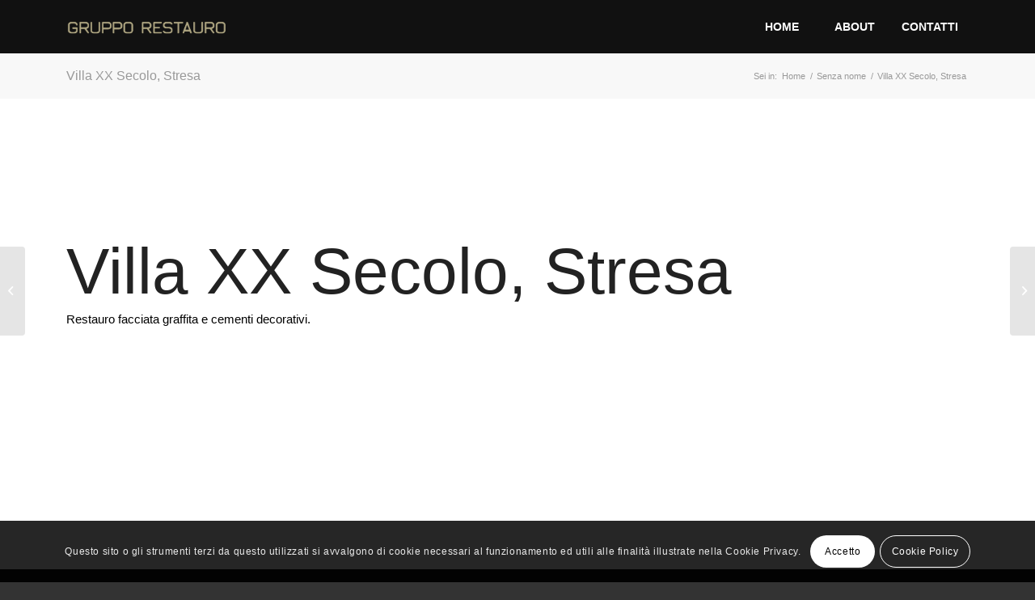

--- FILE ---
content_type: text/html; charset=UTF-8
request_url: https://www.grupporestauro.it/portfolio/villa-xx-secolo-stresa/
body_size: 9121
content:
<!DOCTYPE html>
<html lang="it-IT" class="html_stretched responsive av-preloader-disabled av-default-lightbox  html_header_top html_logo_left html_main_nav_header html_menu_right html_custom html_header_sticky_disabled html_header_shrinking_disabled html_mobile_menu_phone html_header_searchicon_disabled html_content_align_center html_header_unstick_top html_header_stretch_disabled html_minimal_header html_elegant-blog html_av-overlay-side html_av-overlay-side-classic html_av-submenu-noclone html_entry_id_605 av-cookies-consent-show-message-bar av-cookies-cookie-consent-enabled av-cookies-can-opt-out av-cookies-user-needs-accept-button avia-cookie-check-browser-settings av-no-preview html_text_menu_active ">
<head>
<meta charset="UTF-8" />
<meta name="robots" content="index, follow" />


<!-- mobile setting -->
<meta name="viewport" content="width=device-width, initial-scale=1">

<!-- Scripts/CSS and wp_head hook -->
<title>Villa XX Secolo, Stresa &#8211; Gruppo Restauro</title>
<meta name='robots' content='max-image-preview:large' />

				<script type='text/javascript'>

				function avia_cookie_check_sessionStorage()
				{
					//	FF throws error when all cookies blocked !!
					var sessionBlocked = false;
					try
					{
						var test = sessionStorage.getItem( 'aviaCookieRefused' ) != null;
					}
					catch(e)
					{
						sessionBlocked = true;
					}
					
					var aviaCookieRefused = ! sessionBlocked ? sessionStorage.getItem( 'aviaCookieRefused' ) : null;
					
					var html = document.getElementsByTagName('html')[0];

					/**
					 * Set a class to avoid calls to sessionStorage
					 */
					if( sessionBlocked || aviaCookieRefused )
					{
						if( html.className.indexOf('av-cookies-session-refused') < 0 )
						{
							html.className += ' av-cookies-session-refused';
						}
					}
					
					if( sessionBlocked || aviaCookieRefused || document.cookie.match(/aviaCookieConsent/) )
					{
						if( html.className.indexOf('av-cookies-user-silent-accept') >= 0 )
						{
							 html.className = html.className.replace(/\bav-cookies-user-silent-accept\b/g, '');
						}
					}
				}

				avia_cookie_check_sessionStorage();

			</script>
			<link rel='dns-prefetch' href='//s.w.org' />
<link rel="alternate" type="application/rss+xml" title="Gruppo Restauro &raquo; Feed" href="https://www.grupporestauro.it/feed/" />
<link rel="alternate" type="application/rss+xml" title="Gruppo Restauro &raquo; Feed dei commenti" href="https://www.grupporestauro.it/comments/feed/" />
<link rel='stylesheet' id='wp-block-library-css'  href='https://www.grupporestauro.it/wp-includes/css/dist/block-library/style.min.css?ver=5.7.14' type='text/css' media='all' />
<link rel='stylesheet' id='avia-merged-styles-css'  href='https://www.grupporestauro.it/wp-content/uploads/dynamic_avia/avia-merged-styles-507077f3475816421464490bebf0fccf---608c37f06f060.css' type='text/css' media='all' />
<link rel="https://api.w.org/" href="https://www.grupporestauro.it/wp-json/" /><link rel="alternate" type="application/json" href="https://www.grupporestauro.it/wp-json/wp/v2/portfolio/605" /><link rel="EditURI" type="application/rsd+xml" title="RSD" href="https://www.grupporestauro.it/xmlrpc.php?rsd" />
<link rel="wlwmanifest" type="application/wlwmanifest+xml" href="https://www.grupporestauro.it/wp-includes/wlwmanifest.xml" /> 
<meta name="generator" content="WordPress 5.7.14" />
<link rel="canonical" href="https://www.grupporestauro.it/portfolio/villa-xx-secolo-stresa/" />
<link rel='shortlink' href='https://www.grupporestauro.it/?p=605' />
<link rel="alternate" type="application/json+oembed" href="https://www.grupporestauro.it/wp-json/oembed/1.0/embed?url=https%3A%2F%2Fwww.grupporestauro.it%2Fportfolio%2Fvilla-xx-secolo-stresa%2F" />
<link rel="alternate" type="text/xml+oembed" href="https://www.grupporestauro.it/wp-json/oembed/1.0/embed?url=https%3A%2F%2Fwww.grupporestauro.it%2Fportfolio%2Fvilla-xx-secolo-stresa%2F&#038;format=xml" />
<link rel="profile" href="https://gmpg.org/xfn/11" />
<link rel="alternate" type="application/rss+xml" title="Gruppo Restauro RSS2 Feed" href="https://www.grupporestauro.it/feed/" />
<link rel="pingback" href="https://www.grupporestauro.it/xmlrpc.php" />

<style type='text/css' media='screen'>
 #top #header_main > .container, #top #header_main > .container .main_menu  .av-main-nav > li > a, #top #header_main #menu-item-shop .cart_dropdown_link{ height:66px; line-height: 66px; }
 .html_top_nav_header .av-logo-container{ height:66px;  }
 .html_header_top.html_header_sticky #top #wrap_all #main{ padding-top:64px; } 
</style>
<!--[if lt IE 9]><script src="https://www.grupporestauro.it/wp-content/themes/enfold/js/html5shiv.js"></script><![endif]-->
<link rel="icon" href="https://www.grupporestauro.it/wp-content/uploads/2020/06/favicon.png" type="image/png">

<!-- To speed up the rendering and to display the site as fast as possible to the user we include some styles and scripts for above the fold content inline -->
<script type="text/javascript">'use strict';var avia_is_mobile=!1;if(/Android|webOS|iPhone|iPad|iPod|BlackBerry|IEMobile|Opera Mini/i.test(navigator.userAgent)&&'ontouchstart' in document.documentElement){avia_is_mobile=!0;document.documentElement.className+=' avia_mobile '}
else{document.documentElement.className+=' avia_desktop '};document.documentElement.className+=' js_active ';(function(){var e=['-webkit-','-moz-','-ms-',''],n='';for(var t in e){if(e[t]+'transform' in document.documentElement.style){document.documentElement.className+=' avia_transform ';n=e[t]+'transform'};if(e[t]+'perspective' in document.documentElement.style)document.documentElement.className+=' avia_transform3d '};if(typeof document.getElementsByClassName=='function'&&typeof document.documentElement.getBoundingClientRect=='function'&&avia_is_mobile==!1){if(n&&window.innerHeight>0){setTimeout(function(){var e=0,o={},a=0,t=document.getElementsByClassName('av-parallax'),i=window.pageYOffset||document.documentElement.scrollTop;for(e=0;e<t.length;e++){t[e].style.top='0px';o=t[e].getBoundingClientRect();a=Math.ceil((window.innerHeight+i-o.top)*0.3);t[e].style[n]='translate(0px, '+a+'px)';t[e].style.top='auto';t[e].className+=' enabled-parallax '}},50)}}})();</script><link rel="icon" href="https://www.grupporestauro.it/wp-content/uploads/2020/06/cropped-512x512-1-32x32.png" sizes="32x32" />
<link rel="icon" href="https://www.grupporestauro.it/wp-content/uploads/2020/06/cropped-512x512-1-192x192.png" sizes="192x192" />
<link rel="apple-touch-icon" href="https://www.grupporestauro.it/wp-content/uploads/2020/06/cropped-512x512-1-180x180.png" />
<meta name="msapplication-TileImage" content="https://www.grupporestauro.it/wp-content/uploads/2020/06/cropped-512x512-1-270x270.png" />
<style type='text/css'>
@font-face {font-family: 'entypo-fontello'; font-weight: normal; font-style: normal; font-display: auto;
src: url('https://www.grupporestauro.it/wp-content/themes/enfold/config-templatebuilder/avia-template-builder/assets/fonts/entypo-fontello.woff2') format('woff2'),
url('https://www.grupporestauro.it/wp-content/themes/enfold/config-templatebuilder/avia-template-builder/assets/fonts/entypo-fontello.woff') format('woff'),
url('https://www.grupporestauro.it/wp-content/themes/enfold/config-templatebuilder/avia-template-builder/assets/fonts/entypo-fontello.ttf') format('truetype'), 
url('https://www.grupporestauro.it/wp-content/themes/enfold/config-templatebuilder/avia-template-builder/assets/fonts/entypo-fontello.svg#entypo-fontello') format('svg'),
url('https://www.grupporestauro.it/wp-content/themes/enfold/config-templatebuilder/avia-template-builder/assets/fonts/entypo-fontello.eot'),
url('https://www.grupporestauro.it/wp-content/themes/enfold/config-templatebuilder/avia-template-builder/assets/fonts/entypo-fontello.eot?#iefix') format('embedded-opentype');
} #top .avia-font-entypo-fontello, body .avia-font-entypo-fontello, html body [data-av_iconfont='entypo-fontello']:before{ font-family: 'entypo-fontello'; }
</style>

<!--
Debugging Info for Theme support: 

Theme: Enfold
Version: 4.8.2
Installed: enfold
AviaFramework Version: 5.0
AviaBuilder Version: 4.8
aviaElementManager Version: 1.0.1
ML:1024-PU:20-PLA:5
WP:5.7.14
Compress: CSS:all theme files - JS:all theme files
Updates: disabled
PLAu:3
-->
</head>




<body data-rsssl=1 id="top" class="portfolio-template-default single single-portfolio postid-605  rtl_columns stretched montserrat open_sans no_sidebar_border avia-responsive-images-support" itemscope="itemscope" itemtype="https://schema.org/WebPage" >

	
	<div id='wrap_all'>

	
<header id='header' class='all_colors header_color dark_bg_color  av_header_top av_logo_left av_main_nav_header av_menu_right av_custom av_header_sticky_disabled av_header_shrinking_disabled av_header_stretch_disabled av_mobile_menu_phone av_header_searchicon_disabled av_header_unstick_top av_seperator_big_border av_minimal_header av_bottom_nav_disabled '  role="banner" itemscope="itemscope" itemtype="https://schema.org/WPHeader" >

		<div  id='header_main' class='container_wrap container_wrap_logo'>
	
        <div class='container av-logo-container'><div class='inner-container'><span class='logo'><a href='https://www.grupporestauro.it/'><img src="https://www.grupporestauro.it/wp-content/uploads/2020/06/gruppo-restauro-logo.png" height="100" width="300" alt='Gruppo Restauro' title='' /></a></span><nav class='main_menu' data-selectname='Seleziona una pagina'  role="navigation" itemscope="itemscope" itemtype="https://schema.org/SiteNavigationElement" ><div class="avia-menu av-main-nav-wrap"><ul id="avia-menu" class="menu av-main-nav"><li id="menu-item-683" class="menu-item menu-item-type-post_type menu-item-object-page menu-item-home menu-item-top-level menu-item-top-level-1"><a href="https://www.grupporestauro.it/" itemprop="url"><span class="avia-bullet"></span><span class="avia-menu-text">HOME</span><span class="avia-menu-fx"><span class="avia-arrow-wrap"><span class="avia-arrow"></span></span></span></a></li>
<li id="menu-item-682" class="menu-item menu-item-type-post_type menu-item-object-page menu-item-top-level menu-item-top-level-2"><a href="https://www.grupporestauro.it/about/" itemprop="url"><span class="avia-bullet"></span><span class="avia-menu-text">ABOUT</span><span class="avia-menu-fx"><span class="avia-arrow-wrap"><span class="avia-arrow"></span></span></span></a></li>
<li id="menu-item-684" class="menu-item menu-item-type-post_type menu-item-object-page menu-item-top-level menu-item-top-level-3"><a href="https://www.grupporestauro.it/contatti/" itemprop="url"><span class="avia-bullet"></span><span class="avia-menu-text">CONTATTI</span><span class="avia-menu-fx"><span class="avia-arrow-wrap"><span class="avia-arrow"></span></span></span></a></li>
<li class="av-burger-menu-main menu-item-avia-special av-small-burger-icon">
	        			<a href="#" aria-label="Menu" aria-hidden="false">
							<span class="av-hamburger av-hamburger--spin av-js-hamburger">
								<span class="av-hamburger-box">
						          <span class="av-hamburger-inner"></span>
						          <strong>Menu</strong>
								</span>
							</span>
							<span class="avia_hidden_link_text">Menu</span>
						</a>
	        		   </li></ul></div></nav></div> </div> 
		<!-- end container_wrap-->
		</div>
		<div class='header_bg'></div>

<!-- end header -->
</header>
		
	<div id='main' class='all_colors' data-scroll-offset='0'>

	<div class='stretch_full container_wrap alternate_color light_bg_color title_container'><div class='container'><h1 class='main-title entry-title '><a href='https://www.grupporestauro.it/portfolio/villa-xx-secolo-stresa/' rel='bookmark' title='Link Permanente: Villa XX Secolo, Stresa'  itemprop="headline" >Villa XX Secolo, Stresa</a></h1><div class="breadcrumb breadcrumbs avia-breadcrumbs"><div class="breadcrumb-trail" ><span class="trail-before"><span class="breadcrumb-title">Sei in:</span></span> <span  itemscope="itemscope" itemtype="https://schema.org/BreadcrumbList" ><span  itemscope="itemscope" itemtype="https://schema.org/ListItem" itemprop="itemListElement" ><a itemprop="url" href="https://www.grupporestauro.it" title="Gruppo Restauro" rel="home" class="trail-begin"><span itemprop="name">Home</span></a><span itemprop="position" class="hidden">1</span></span></span> <span class="sep">/</span> <span  itemscope="itemscope" itemtype="https://schema.org/BreadcrumbList" ><span  itemscope="itemscope" itemtype="https://schema.org/ListItem" itemprop="itemListElement" ><a itemprop="url" href="https://www.grupporestauro.it/portfolio-cat/senza-nome/" rel="tag"><span itemprop="name">Senza nome</span></a><span itemprop="position" class="hidden">2</span></span></span> <span class="sep">/</span> <span class="trail-end">Villa XX Secolo, Stresa</span></div></div></div></div><div id='av_section_1'  class='avia-section main_color avia-section-huge avia-no-shadow  avia-bg-style-scroll  avia-builder-el-0  el_before_av_masonry_gallery  avia-builder-el-first   container_wrap fullsize' style=' '  ><div class='container' ><main  role="main" itemprop="mainContentOfPage"  class='template-page content  av-content-full alpha units'><div class='post-entry post-entry-type-page post-entry-605'><div class='entry-content-wrapper clearfix'>
<div class="flex_column av_one_full  av-animated-generic fade-in  flex_column_div av-zero-column-padding first  avia-builder-el-1  avia-builder-el-no-sibling  " style='margin-top:0px; margin-bottom:0px; border-radius:0px; '><div  style='padding-bottom:0px; margin-top: 40px; margin-bottom: 170px;font-size:80px;' class='av-special-heading av-special-heading-h3  blockquote modern-quote  avia-builder-el-2  avia-builder-el-no-sibling  av-inherit-size '><h3 class='av-special-heading-tag '  itemprop="headline"  >Villa XX Secolo, Stresa</h3><div class ='av-subheading av-subheading_below  ' style='font-size:15px;'><p>Restauro facciata graffita e cementi decorativi.</p>
</div><div class='special-heading-border'><div class='special-heading-inner-border' ></div></div></div></div></div></div></main><!-- close content main element --></div></div><div id='av-sc-masonry-gallery-1'  class='main_color   avia-builder-el-3  el_after_av_section  avia-builder-el-last  masonry-not-first masonry-no-border container_wrap fullsize' style=' '  ><div id='av-masonry-1' class='av-masonry  noHover av-fixed-size av-large-gap av-hover-overlay- av-masonry-animation-active av-masonry-col-3 av-caption-always av-caption-style- av-masonry-gallery   av-orientation-square  ' style='background-color:#111111; ' ><div class='av-masonry-container isotope av-js-disabled ' ><div class='av-masonry-entry isotope-item av-masonry-item-no-image '></div><div id='av-masonry-1-item-483' data-av-masonry-item='483' class='av-masonry-entry isotope-item post-483 attachment type-attachment status-inherit hentry  av-masonry-item-with-image'   itemprop="thumbnailUrl" ><div class='av-inner-masonry-sizer'></div><figure class='av-inner-masonry main_color'><div class="av-masonry-outerimage-container"><div class="av-masonry-image-container" style="background-image: url(https://www.grupporestauro.it/wp-content/uploads/2018/04/logo-8-705x666.jpg);" title="logo-8" ></div></div></figure></div><!--end av-masonry entry--><div id='av-masonry-1-item-482' data-av-masonry-item='482' class='av-masonry-entry isotope-item post-482 attachment type-attachment status-inherit hentry  av-masonry-item-with-image'   itemprop="thumbnailUrl" ><div class='av-inner-masonry-sizer'></div><figure class='av-inner-masonry main_color'><div class="av-masonry-outerimage-container"><div class="av-masonry-image-container" style="background-image: url(https://www.grupporestauro.it/wp-content/uploads/2018/04/logo-7-705x666.jpg);" title="logo-7" ></div></div></figure></div><!--end av-masonry entry--><div id='av-masonry-1-item-477' data-av-masonry-item='477' class='av-masonry-entry isotope-item post-477 attachment type-attachment status-inherit hentry  av-masonry-item-with-image'   itemprop="thumbnailUrl" ><div class='av-inner-masonry-sizer'></div><figure class='av-inner-masonry main_color'><div class="av-masonry-outerimage-container"><div class="av-masonry-image-container" style="background-image: url(https://www.grupporestauro.it/wp-content/uploads/2018/04/logo-2-705x666.jpg);" title="logo-2" ></div></div></figure></div><!--end av-masonry entry--></div></div></div><!-- close section --></p>
<div><div>		</div><!--end builder template--></div><!-- close default .container_wrap element -->		

	
				<footer class='container_wrap socket_color' id='socket'  role="contentinfo" itemscope="itemscope" itemtype="https://schema.org/WPFooter" >
                    <div class='container'>

                        <span class='copyright'>© 2021 Gruppo Restauro di Venegoni Carlo - P.IVA 02402300129 - All Rights Reserved - Powered by G7 International srl </span>

                        <nav class='sub_menu_socket'  role="navigation" itemscope="itemscope" itemtype="https://schema.org/SiteNavigationElement" ><div class="avia3-menu"><ul id="avia3-menu" class="menu"><li id="menu-item-797" class="menu-item menu-item-type-post_type menu-item-object-page menu-item-privacy-policy menu-item-top-level menu-item-top-level-1"><a href="https://www.grupporestauro.it/privacy-policy/" itemprop="url"><span class="avia-bullet"></span><span class="avia-menu-text">PRIVACY POLICY</span><span class="avia-menu-fx"><span class="avia-arrow-wrap"><span class="avia-arrow"></span></span></span></a></li>
<li id="menu-item-798" class="menu-item menu-item-type-post_type menu-item-object-page menu-item-top-level menu-item-top-level-2"><a href="https://www.grupporestauro.it/cookie-policy/" itemprop="url"><span class="avia-bullet"></span><span class="avia-menu-text">COOKIE POLICY</span><span class="avia-menu-fx"><span class="avia-arrow-wrap"><span class="avia-arrow"></span></span></span></a></li>
</ul></div></nav>
                    </div>

	            <!-- ####### END SOCKET CONTAINER ####### -->
				</footer>


					<!-- end main -->
		</div>
		
		<a class='avia-post-nav avia-post-prev with-image' href='https://www.grupporestauro.it/portfolio/villa-reale-monza/' >    <span class='label iconfont' aria-hidden='true' data-av_icon='' data-av_iconfont='entypo-fontello'></span>    <span class='entry-info-wrap'>        <span class='entry-info'>            <span class='entry-title'>Villa Reale, Monza</span>            <span class='entry-image'><img width="80" height="80" src="https://www.grupporestauro.it/wp-content/uploads/2018/04/Villa-Reale-Monza-80x80.jpg" class="wp-image-772 avia-img-lazy-loading-772 attachment-thumbnail size-thumbnail wp-post-image" alt="" loading="lazy" srcset="https://www.grupporestauro.it/wp-content/uploads/2018/04/Villa-Reale-Monza-80x80.jpg 80w, https://www.grupporestauro.it/wp-content/uploads/2018/04/Villa-Reale-Monza-300x300.jpg 300w, https://www.grupporestauro.it/wp-content/uploads/2018/04/Villa-Reale-Monza-36x36.jpg 36w, https://www.grupporestauro.it/wp-content/uploads/2018/04/Villa-Reale-Monza-180x180.jpg 180w, https://www.grupporestauro.it/wp-content/uploads/2018/04/Villa-Reale-Monza.jpg 500w" sizes="(max-width: 80px) 100vw, 80px" /></span>        </span>    </span></a><a class='avia-post-nav avia-post-next with-image' href='https://www.grupporestauro.it/portfolio/affresco-xvi-secolo-vicenza/' >    <span class='label iconfont' aria-hidden='true' data-av_icon='' data-av_iconfont='entypo-fontello'></span>    <span class='entry-info-wrap'>        <span class='entry-info'>            <span class='entry-image'><img width="80" height="80" src="https://www.grupporestauro.it/wp-content/uploads/2020/06/Affresco-XVI-Secolo-Vicenza-80x80.jpg" class="wp-image-770 avia-img-lazy-loading-770 attachment-thumbnail size-thumbnail wp-post-image" alt="" loading="lazy" srcset="https://www.grupporestauro.it/wp-content/uploads/2020/06/Affresco-XVI-Secolo-Vicenza-80x80.jpg 80w, https://www.grupporestauro.it/wp-content/uploads/2020/06/Affresco-XVI-Secolo-Vicenza-300x300.jpg 300w, https://www.grupporestauro.it/wp-content/uploads/2020/06/Affresco-XVI-Secolo-Vicenza-36x36.jpg 36w, https://www.grupporestauro.it/wp-content/uploads/2020/06/Affresco-XVI-Secolo-Vicenza-180x180.jpg 180w, https://www.grupporestauro.it/wp-content/uploads/2020/06/Affresco-XVI-Secolo-Vicenza.jpg 500w" sizes="(max-width: 80px) 100vw, 80px" /></span>            <span class='entry-title'>Affresco XVI Secolo, Vicenza</span>        </span>    </span></a><!-- end wrap_all --></div>

<a href='#top' title='Scorrere verso l&rsquo;alto' id='scroll-top-link' aria-hidden='true' data-av_icon='' data-av_iconfont='entypo-fontello'><span class="avia_hidden_link_text">Scorrere verso l&rsquo;alto</span></a>

<div id="fb-root"></div>

<div class="avia-cookie-consent-wrap" aria-hidden="true"><div class='avia-cookie-consent cookiebar-hidden  avia-cookiemessage-bottom'  aria-hidden='true'  data-contents='dc8dae5c3e3a605b2d1608bcfa09877c||v1.0' ><div class="container"><p class='avia_cookie_text'>Questo sito o gli strumenti terzi da questo utilizzati si avvalgono di cookie necessari al funzionamento ed utili alle finalità illustrate nella Cookie Privacy.</p><a href='#' class='avia-button avia-color-theme-color-highlight avia-cookie-consent-button avia-cookie-consent-button-1  avia-cookie-close-bar ' >Accetto</a><a href='https://www.grupporestauro.it/privacy-policy/' class='avia-button avia-color-theme-color-highlight avia-cookie-consent-button avia-cookie-consent-button-2 av-extra-cookie-btn  avia-cookie-link-btn ' >Cookie Policy</a></div></div><div id='av-consent-extra-info' class='av-inline-modal main_color '><div  style='padding-bottom:10px; margin: 10px 0 0 0;' class='av-special-heading av-special-heading-h3  blockquote modern-quote  '><h3 class='av-special-heading-tag '  itemprop="headline"  >Impostazioni Cookie e Privacy</h3><div class='special-heading-border'><div class='special-heading-inner-border' ></div></div></div><br /><div  style=' margin-top:0px; margin-bottom:0px;'  class='hr hr-custom hr-left hr-icon-no  '><span class='hr-inner  inner-border-av-border-thin' style=' width:100%;' ><span class='hr-inner-style'></span></span></div><br /><div  class="tabcontainer   sidebar_tab sidebar_tab_left noborder_tabs " role="tablist">
<section class="av_tab_section" ><div aria-controls="tab-id-1-content" role="tab" tabindex="0" data-fake-id="#tab-id-1" class="tab active_tab" >Come usiamo i cookie</div>
<div id="tab-id-1-content" class="tab_content active_tab_content" aria-hidden="false">
<div class="tab_inner_content invers-color" >
<p>Potremmo richiedere che i cookie siano attivi sul tuo dispositivo. Utilizziamo i cookie per farci sapere quando visitate i nostri siti web, come interagite con noi, per arricchire la vostra esperienza utente e per personalizzare il vostro rapporto con il nostro sito web.</p>
<p>Clicca sulle diverse rubriche delle categorie per saperne di più. Puoi anche modificare alcune delle tue preferenze. Tieni presente che il blocco di alcuni tipi di cookie potrebbe influire sulla tua esperienza sui nostri siti Web e sui servizi che siamo in grado di offrire.</p>

</div>
</div>
</section>
<section class="av_tab_section" ><div aria-controls="tab-id-2-content" role="tab" tabindex="0" data-fake-id="#tab-id-2" class="tab " >Cookie essenziali del sito Web</div>
<div id="tab-id-2-content" class="tab_content " aria-hidden="true">
<div class="tab_inner_content invers-color" >
<p>Questi cookie sono strettamente necessari per fornirvi i servizi disponibili attraverso il nostro sito web e per utilizzare alcune delle sue caratteristiche.</p>
<p>Poiché questi cookie sono strettamente necessari per la consegna del sito web, il loro rifiuto avrà un impatto sul funzionamento del nostro sito web. È sempre possibile bloccare o cancellare i cookie modificando le impostazioni del browser e forzare il blocco di tutti i cookie su questo sito web. Ma questo vi chiederà sempre di accettare/rifiutare i cookie quando visitate il nostro sito.</p>
<p>Rispettiamo pienamente se si desidera rifiutare i cookie, ma per evitare di chiedervi gentilmente più e più volte di permettere di memorizzare i cookie per questo. L&rsquo;utente è libero di rinunciare in qualsiasi momento o optare per altri cookie per ottenere un&rsquo;esperienza migliore. Se rifiuti i cookie, rimuoveremo tutti i cookie impostati nel nostro dominio.</p>
<p>Vi forniamo un elenco dei cookie memorizzati sul vostro computer nel nostro dominio in modo che possiate controllare cosa abbiamo memorizzato. Per motivi di sicurezza non siamo in grado di mostrare o modificare i cookie di altri domini. Puoi controllarli nelle impostazioni di sicurezza del tuo browser.</p>
<div class="av-switch-aviaPrivacyRefuseCookiesHideBar av-toggle-switch av-cookie-disable-external-toggle av-cookie-save-checked av-cookie-default-checked"><label><input type="checkbox" checked="checked" id="aviaPrivacyRefuseCookiesHideBar" class="aviaPrivacyRefuseCookiesHideBar " name="aviaPrivacyRefuseCookiesHideBar" ><span class="toggle-track"></span><span class="toggle-label-content">Controlla per abilitare l&rsquo;oscuramento permanente della barra dei messaggi e rifiuta tutti i cookie se non accetti l'opzione. Abbiamo bisogno di 2 cookie per memorizzare questa impostazione. Altrimenti ti verrà richiesto di nuovo all&rsquo;apertura di una nuova finestra del browser o di una nuova scheda.</span></label></div>
<div class="av-switch-aviaPrivacyEssentialCookiesEnabled av-toggle-switch av-cookie-disable-external-toggle av-cookie-save-checked av-cookie-default-checked"><label><input type="checkbox" checked="checked" id="aviaPrivacyEssentialCookiesEnabled" class="aviaPrivacyEssentialCookiesEnabled " name="aviaPrivacyEssentialCookiesEnabled" ><span class="toggle-track"></span><span class="toggle-label-content">Clicca per attivare/disattivare i cookie essenziali del sito.</span></label></div>

</div>
</div>
</section>
<section class="av_tab_section" ><div aria-controls="tab-id-3-content" role="tab" tabindex="0" data-fake-id="#tab-id-3" class="tab " >Altri servizi esterni</div>
<div id="tab-id-3-content" class="tab_content " aria-hidden="true">
<div class="tab_inner_content invers-color" >
<p>Utilizziamo anche diversi servizi esterni come Google Webfonts, Google Maps e fornitori esterni di video. Poiché questi fornitori possono raccogliere dati personali come il tuo indirizzo IP, ti permettiamo di bloccarli qui. Si prega di notare che questo potrebbe ridurre notevolmente la funzionalità e l&rsquo;aspetto del nostro sito. Le modifiche avranno effetto una volta ricaricata la pagina.</p>
<p>Google Fonts:</p>
<div class="av-switch-aviaPrivacyGoogleWebfontsDisabled av-toggle-switch av-cookie-disable-external-toggle av-cookie-save-unchecked av-cookie-default-checked"><label><input type="checkbox" checked="checked" id="aviaPrivacyGoogleWebfontsDisabled" class="aviaPrivacyGoogleWebfontsDisabled " name="aviaPrivacyGoogleWebfontsDisabled" ><span class="toggle-track"></span><span class="toggle-label-content">Fare clic per attivare/disattivare Google Webfonts.</span></label></div>
<p>Impostazioni Google di Enfold:</p>
<div class="av-switch-aviaPrivacyGoogleMapsDisabled av-toggle-switch av-cookie-disable-external-toggle av-cookie-save-unchecked av-cookie-default-checked"><label><input type="checkbox" checked="checked" id="aviaPrivacyGoogleMapsDisabled" class="aviaPrivacyGoogleMapsDisabled " name="aviaPrivacyGoogleMapsDisabled" ><span class="toggle-track"></span><span class="toggle-label-content">Clicca per attivare/disattivare Google Maps.</span></label></div>
<p>Cerca impostazioni:</p>
<div class="av-switch-aviaPrivacyGoogleReCaptchaDisabled av-toggle-switch av-cookie-disable-external-toggle av-cookie-save-unchecked av-cookie-default-checked"><label><input type="checkbox" checked="checked" id="aviaPrivacyGoogleReCaptchaDisabled" class="aviaPrivacyGoogleReCaptchaDisabled " name="aviaPrivacyGoogleReCaptchaDisabled" ><span class="toggle-track"></span><span class="toggle-label-content">Fare clic per attivare/disattivare Google reCaptcha.</span></label></div>
<p>Vimeo and Youtube video embeds:</p>
<div class="av-switch-aviaPrivacyVideoEmbedsDisabled av-toggle-switch av-cookie-disable-external-toggle av-cookie-save-unchecked av-cookie-default-checked"><label><input type="checkbox" checked="checked" id="aviaPrivacyVideoEmbedsDisabled" class="aviaPrivacyVideoEmbedsDisabled " name="aviaPrivacyVideoEmbedsDisabled" ><span class="toggle-track"></span><span class="toggle-label-content">Fai clic per abilitare/disabilitare gli incorporamenti video.</span></label></div>

</div>
</div>
</section>
<section class="av_tab_section" ><div aria-controls="tab-id-4-content" role="tab" tabindex="0" data-fake-id="#tab-id-4" class="tab " >Privacy Policy</div>
<div id="tab-id-4-content" class="tab_content " aria-hidden="true">
<div class="tab_inner_content invers-color" >
<p>Puoi leggere i nostri cookie e le nostre impostazioni sulla privacy in dettaglio nella nostra pagina sulla privacy. </p>
<a href='https://www.grupporestauro.it/privacy-policy/' target='_blank'>Privacy Policy</a>

</div>
</div>
</section>
</div>
<div class="avia-cookie-consent-modal-buttons-wrap"></div></div></div>
 <script type='text/javascript'>
 /* <![CDATA[ */  
var avia_framework_globals = avia_framework_globals || {};
    avia_framework_globals.frameworkUrl = 'https://www.grupporestauro.it/wp-content/themes/enfold/framework/';
    avia_framework_globals.installedAt = 'https://www.grupporestauro.it/wp-content/themes/enfold/';
    avia_framework_globals.ajaxurl = 'https://www.grupporestauro.it/wp-admin/admin-ajax.php';
/* ]]> */ 
</script>
 
 <script type='text/javascript' src='https://www.grupporestauro.it/wp-includes/js/jquery/jquery.min.js?ver=3.5.1' id='jquery-core-js'></script>
<script type='text/javascript' id='avia-cookie-js-js-extra'>
/* <![CDATA[ */
var AviaPrivacyCookieConsent = {"?":"Uso sconosciuto","aviaCookieConsent":"L\u2019uso e la memorizzazione dei cookie \u00e8 stata accettata - restrizioni impostate in altri cookie","aviaPrivacyRefuseCookiesHideBar":"Nascondi la barra dei messaggi dei cookie nella pagina seguente e rifiuta i cookie se non consentito - aviaPrivacyEssentialCookiesEnabled deve essere impostato","aviaPrivacyEssentialCookiesEnabled":"Consentire la memorizzazione dei cookie essenziali del sito e di altri cookie e l\u2019uso delle funzioni se non opt-out","aviaPrivacyVideoEmbedsDisabled":"Non consentire l\u2019incorporazione di video","aviaPrivacyGoogleTrackingDisabled":"Non consentire Google Analytics","aviaPrivacyGoogleWebfontsDisabled":"Non consentire l\u2019uso di Google Webfonts","aviaPrivacyGoogleMapsDisabled":"Non consentire l\u2019accesso a Google Maps","aviaPrivacyGoogleReCaptchaDisabled":"Non consentire Google reCaptcha","aviaPrivacyMustOptInSetting":"Le impostazioni sono per gli utenti che devono optare per i cookie e i servizi","PHPSESSID":"Cookie interno del sito operativo - Tiene traccia della tua sessione","XDEBUG_SESSION":"Cookie interno del sito operativo - Cookie di sessione del debugger PHP","wp-settings*":"Cookie interno del sito operativo","wordpress*":"Cookie interno del sito operativo","tk_ai*":"Negozio di cookie interno","woocommerce*":"Negozio di cookie interno","wp_woocommerce*":"Negozio di cookie interno","wp-wpml*":"Necessario per gestire diverse lingue"};
var AviaPrivacyCookieAdditionalData = {"cookie_refuse_button_alert":"Quando si rifiutano tutti i cookie questo sito potrebbe non funzionare come previsto. Si prega di controllare la nostra pagina delle impostazioni e di scegliere i cookie o le funzioni che non si desidera utilizzare e di accettare i cookie. Ti verr\u00e0 mostrato questo messaggio ogni volta che aprirai una nuova finestra o una nuova scheda\n\nSei sicuro di voler continuare?","no_cookies_found":"Nessun cookie accessibile trovato nel dominio","admin_keep_cookies":["PHPSESSID","wp-*","wordpress*","XDEBUG*"],"remove_custom_cookies":[],"no_lightbox":"Abbiamo bisogno di una lightbox per mostrare il popup modale. Si prega di abilitare la lightbox integrata nella scheda Opzioni tema o di includere il proprio plugin modal window.\\n \\n \u00c8 necessario collegare questo plugin in JavaScript con funzioni di callback wrapper - vedi avia_cookie_consent_modal_callback in file enfold \\jsvia-snippet-cookieconsent.js "};
/* ]]> */
</script>
<script type='text/javascript' src='https://www.grupporestauro.it/wp-includes/js/wp-embed.min.js?ver=5.7.14' id='wp-embed-js'></script>
<script type='text/javascript' id='avia-footer-scripts-js-extra'>
/* <![CDATA[ */
var AviaPrivacyCookieConsent = {"?":"Uso sconosciuto","aviaCookieConsent":"L\u2019uso e la memorizzazione dei cookie \u00e8 stata accettata - restrizioni impostate in altri cookie","aviaPrivacyRefuseCookiesHideBar":"Nascondi la barra dei messaggi dei cookie nella pagina seguente e rifiuta i cookie se non consentito - aviaPrivacyEssentialCookiesEnabled deve essere impostato","aviaPrivacyEssentialCookiesEnabled":"Consentire la memorizzazione dei cookie essenziali del sito e di altri cookie e l\u2019uso delle funzioni se non opt-out","aviaPrivacyVideoEmbedsDisabled":"Non consentire l\u2019incorporazione di video","aviaPrivacyGoogleTrackingDisabled":"Non consentire Google Analytics","aviaPrivacyGoogleWebfontsDisabled":"Non consentire l\u2019uso di Google Webfonts","aviaPrivacyGoogleMapsDisabled":"Non consentire l\u2019accesso a Google Maps","aviaPrivacyGoogleReCaptchaDisabled":"Non consentire Google reCaptcha","aviaPrivacyMustOptInSetting":"Le impostazioni sono per gli utenti che devono optare per i cookie e i servizi","PHPSESSID":"Cookie interno del sito operativo - Tiene traccia della tua sessione","XDEBUG_SESSION":"Cookie interno del sito operativo - Cookie di sessione del debugger PHP","wp-settings*":"Cookie interno del sito operativo","wordpress*":"Cookie interno del sito operativo","tk_ai*":"Negozio di cookie interno","woocommerce*":"Negozio di cookie interno","wp_woocommerce*":"Negozio di cookie interno","wp-wpml*":"Necessario per gestire diverse lingue"};
var AviaPrivacyCookieAdditionalData = {"cookie_refuse_button_alert":"Quando si rifiutano tutti i cookie questo sito potrebbe non funzionare come previsto. Si prega di controllare la nostra pagina delle impostazioni e di scegliere i cookie o le funzioni che non si desidera utilizzare e di accettare i cookie. Ti verr\u00e0 mostrato questo messaggio ogni volta che aprirai una nuova finestra o una nuova scheda\n\nSei sicuro di voler continuare?","no_cookies_found":"Nessun cookie accessibile trovato nel dominio","admin_keep_cookies":["PHPSESSID","wp-*","wordpress*","XDEBUG*"],"remove_custom_cookies":[],"no_lightbox":"Abbiamo bisogno di una lightbox per mostrare il popup modale. Si prega di abilitare la lightbox integrata nella scheda Opzioni tema o di includere il proprio plugin modal window.\\n \\n \u00c8 necessario collegare questo plugin in JavaScript con funzioni di callback wrapper - vedi avia_cookie_consent_modal_callback in file enfold \\jsvia-snippet-cookieconsent.js "};
/* ]]> */
</script>
<script type='text/javascript' src='https://www.grupporestauro.it/wp-content/uploads/dynamic_avia/avia-footer-scripts-98db41911565e824a98f4facbd22d321---608c37f0b7b2d.js' id='avia-footer-scripts-js'></script>
<script type='text/javascript'>function av_privacy_cookie_setter( cookie_name ) {var cookie_check = jQuery('html').hasClass('av-cookies-needs-opt-in') || jQuery('html').hasClass('av-cookies-can-opt-out');var toggle = jQuery('.' + cookie_name);toggle.each(function(){var container = jQuery(this).closest('.av-toggle-switch');if( cookie_check && ! document.cookie.match(/aviaCookieConsent/) ){this.checked = container.hasClass( 'av-cookie-default-checked' );}else if( cookie_check && document.cookie.match(/aviaCookieConsent/) && ! document.cookie.match(/aviaPrivacyEssentialCookiesEnabled/) && cookie_name != 'aviaPrivacyRefuseCookiesHideBar' ){if( cookie_name == 'aviaPrivacyEssentialCookiesEnabled' ){this.checked = false;}else{this.checked = container.hasClass( 'av-cookie-default-checked' );}}else{if( container.hasClass('av-cookie-save-checked') ){this.checked = document.cookie.match(cookie_name) ? true : false;}else{this.checked = document.cookie.match(cookie_name) ? false : true;}}});jQuery('.' + 'av-switch-' + cookie_name).addClass('active');toggle.on('click', function(){/* sync if more checkboxes exist because user added them to normal page content */var check = this.checked;jQuery('.' + cookie_name).each( function(){this.checked = check;});var silent_accept_cookie = jQuery('html').hasClass('av-cookies-user-silent-accept');if( ! silent_accept_cookie && cookie_check && ! document.cookie.match(/aviaCookieConsent/) || sessionStorage.getItem( 'aviaCookieRefused' ) ){return;}var container = jQuery(this).closest('.av-toggle-switch');var action = '';if( container.hasClass('av-cookie-save-checked') ){action = this.checked ? 'save' : 'remove';}else{action = this.checked ? 'remove' : 'save';}if('remove' == action){document.cookie = cookie_name + '=; Path=/; Expires=Thu, 01 Jan 1970 00:00:01 GMT;';}else{var theDate = new Date();var oneYearLater = new Date( theDate.getTime() + 31536000000 );document.cookie = cookie_name + '=true; Path=/; Expires='+oneYearLater.toGMTString()+';';}});}; av_privacy_cookie_setter('aviaPrivacyRefuseCookiesHideBar');  av_privacy_cookie_setter('aviaPrivacyEssentialCookiesEnabled');  av_privacy_cookie_setter('aviaPrivacyGoogleWebfontsDisabled');  av_privacy_cookie_setter('aviaPrivacyGoogleMapsDisabled');  av_privacy_cookie_setter('aviaPrivacyGoogleReCaptchaDisabled');  av_privacy_cookie_setter('aviaPrivacyVideoEmbedsDisabled'); </script>
<!-- google webfont font replacement -->

			<script type='text/javascript'>

				(function() {
					
					/*	check if webfonts are disabled by user setting via cookie - or user must opt in.	*/
					var html = document.getElementsByTagName('html')[0];
					var cookie_check = html.className.indexOf('av-cookies-needs-opt-in') >= 0 || html.className.indexOf('av-cookies-can-opt-out') >= 0;
					var allow_continue = true;
					var silent_accept_cookie = html.className.indexOf('av-cookies-user-silent-accept') >= 0;

					if( cookie_check && ! silent_accept_cookie )
					{
						if( ! document.cookie.match(/aviaCookieConsent/) || html.className.indexOf('av-cookies-session-refused') >= 0 )
						{
							allow_continue = false;
						}
						else
						{
							if( ! document.cookie.match(/aviaPrivacyRefuseCookiesHideBar/) )
							{
								allow_continue = false;
							}
							else if( ! document.cookie.match(/aviaPrivacyEssentialCookiesEnabled/) )
							{
								allow_continue = false;
							}
							else if( document.cookie.match(/aviaPrivacyGoogleWebfontsDisabled/) )
							{
								allow_continue = false;
							}
						}
					}
					
					if( allow_continue )
					{
						var f = document.createElement('link');
					
						f.type 	= 'text/css';
						f.rel 	= 'stylesheet';
						f.href 	= '//fonts.googleapis.com/css?family=Montserrat%7COpen+Sans:400,600';
						f.id 	= 'avia-google-webfont';

						document.getElementsByTagName('head')[0].appendChild(f);
					}
				})();
			
			</script>
			</body>
</html>
